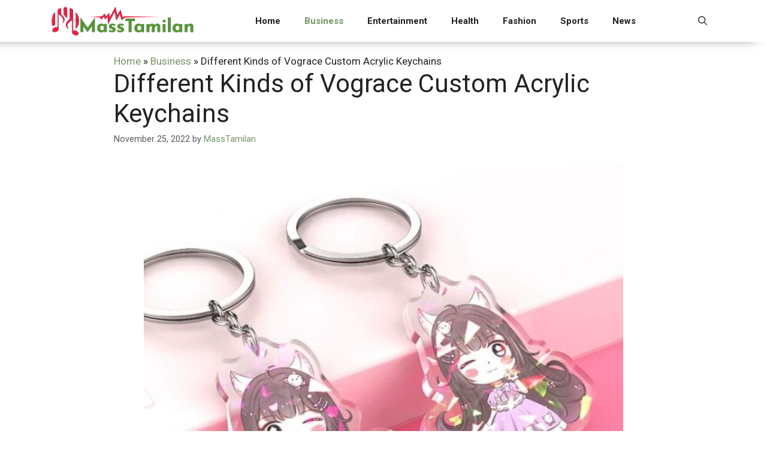

--- FILE ---
content_type: text/html; charset=UTF-8
request_url: https://masstamilan.me/different-kinds-of-vograce-custom-acrylic-keychains/
body_size: 18107
content:
<!DOCTYPE html>
<html dir="ltr" lang="en-US">
<head>
	<meta charset="UTF-8">
	<title>Different Kinds of Vograce Custom Acrylic Keychains MassTamilan</title>
	<style>img:is([sizes="auto" i], [sizes^="auto," i]) { contain-intrinsic-size: 3000px 1500px }</style>
	
		<!-- All in One SEO 4.8.5 - aioseo.com -->
	<meta name="robots" content="max-snippet:-1, max-image-preview:large, max-video-preview:-1" />
	<meta name="author" content="MassTamilan"/>
	<link rel="canonical" href="https://masstamilan.me/different-kinds-of-vograce-custom-acrylic-keychains/" />
	<meta name="generator" content="All in One SEO (AIOSEO) 4.8.5" />
		<script type="application/ld+json" class="aioseo-schema">
			{"@context":"https:\/\/schema.org","@graph":[{"@type":"Article","@id":"https:\/\/masstamilan.me\/different-kinds-of-vograce-custom-acrylic-keychains\/#article","name":"Different Kinds of Vograce Custom Acrylic Keychains MassTamilan","headline":"Different Kinds of Vograce Custom Acrylic Keychains","author":{"@id":"https:\/\/masstamilan.me\/author\/masstamilan\/#author"},"publisher":{"@id":"https:\/\/masstamilan.me\/#organization"},"image":{"@type":"ImageObject","url":"https:\/\/masstamilan.me\/wp-content\/uploads\/2022\/11\/Different-Kinds-of-Vograce-Custom-Acrylic-Keychains.jpg","width":800,"height":500},"datePublished":"2022-11-25T11:24:27+06:00","dateModified":"2023-05-12T11:26:54+06:00","inLanguage":"en-US","mainEntityOfPage":{"@id":"https:\/\/masstamilan.me\/different-kinds-of-vograce-custom-acrylic-keychains\/#webpage"},"isPartOf":{"@id":"https:\/\/masstamilan.me\/different-kinds-of-vograce-custom-acrylic-keychains\/#webpage"},"articleSection":"Business"},{"@type":"BreadcrumbList","@id":"https:\/\/masstamilan.me\/different-kinds-of-vograce-custom-acrylic-keychains\/#breadcrumblist","itemListElement":[{"@type":"ListItem","@id":"https:\/\/masstamilan.me#listItem","position":1,"name":"Home","item":"https:\/\/masstamilan.me","nextItem":{"@type":"ListItem","@id":"https:\/\/masstamilan.me\/business\/#listItem","name":"Business"}},{"@type":"ListItem","@id":"https:\/\/masstamilan.me\/business\/#listItem","position":2,"name":"Business","item":"https:\/\/masstamilan.me\/business\/","nextItem":{"@type":"ListItem","@id":"https:\/\/masstamilan.me\/different-kinds-of-vograce-custom-acrylic-keychains\/#listItem","name":"Different Kinds of Vograce Custom Acrylic Keychains"},"previousItem":{"@type":"ListItem","@id":"https:\/\/masstamilan.me#listItem","name":"Home"}},{"@type":"ListItem","@id":"https:\/\/masstamilan.me\/different-kinds-of-vograce-custom-acrylic-keychains\/#listItem","position":3,"name":"Different Kinds of Vograce Custom Acrylic Keychains","previousItem":{"@type":"ListItem","@id":"https:\/\/masstamilan.me\/business\/#listItem","name":"Business"}}]},{"@type":"Organization","@id":"https:\/\/masstamilan.me\/#organization","name":"MassTamilan","url":"https:\/\/masstamilan.me\/","logo":{"@type":"ImageObject","url":"https:\/\/masstamilan.me\/wp-content\/uploads\/2025\/07\/masstamilan.png","@id":"https:\/\/masstamilan.me\/different-kinds-of-vograce-custom-acrylic-keychains\/#organizationLogo","width":600,"height":120,"caption":"masstamilan"},"image":{"@id":"https:\/\/masstamilan.me\/different-kinds-of-vograce-custom-acrylic-keychains\/#organizationLogo"}},{"@type":"Person","@id":"https:\/\/masstamilan.me\/author\/masstamilan\/#author","url":"https:\/\/masstamilan.me\/author\/masstamilan\/","name":"MassTamilan","image":{"@type":"ImageObject","@id":"https:\/\/masstamilan.me\/different-kinds-of-vograce-custom-acrylic-keychains\/#authorImage","url":"https:\/\/secure.gravatar.com\/avatar\/353c24b3869cd6f3b3420eef8101b999c9302f8eeac07bea44bc562a81688869?s=96&d=mm&r=g","width":96,"height":96,"caption":"MassTamilan"}},{"@type":"WebPage","@id":"https:\/\/masstamilan.me\/different-kinds-of-vograce-custom-acrylic-keychains\/#webpage","url":"https:\/\/masstamilan.me\/different-kinds-of-vograce-custom-acrylic-keychains\/","name":"Different Kinds of Vograce Custom Acrylic Keychains MassTamilan","inLanguage":"en-US","isPartOf":{"@id":"https:\/\/masstamilan.me\/#website"},"breadcrumb":{"@id":"https:\/\/masstamilan.me\/different-kinds-of-vograce-custom-acrylic-keychains\/#breadcrumblist"},"author":{"@id":"https:\/\/masstamilan.me\/author\/masstamilan\/#author"},"creator":{"@id":"https:\/\/masstamilan.me\/author\/masstamilan\/#author"},"image":{"@type":"ImageObject","url":"https:\/\/masstamilan.me\/wp-content\/uploads\/2022\/11\/Different-Kinds-of-Vograce-Custom-Acrylic-Keychains.jpg","@id":"https:\/\/masstamilan.me\/different-kinds-of-vograce-custom-acrylic-keychains\/#mainImage","width":800,"height":500},"primaryImageOfPage":{"@id":"https:\/\/masstamilan.me\/different-kinds-of-vograce-custom-acrylic-keychains\/#mainImage"},"datePublished":"2022-11-25T11:24:27+06:00","dateModified":"2023-05-12T11:26:54+06:00"},{"@type":"WebSite","@id":"https:\/\/masstamilan.me\/#website","url":"https:\/\/masstamilan.me\/","name":"MassTamilan","inLanguage":"en-US","publisher":{"@id":"https:\/\/masstamilan.me\/#organization"}}]}
		</script>
		<!-- All in One SEO -->

<meta name="viewport" content="width=device-width, initial-scale=1"><link href='https://fonts.gstatic.com' crossorigin rel='preconnect' />
<link href='https://fonts.googleapis.com' crossorigin rel='preconnect' />
<link rel="alternate" type="application/rss+xml" title="MassTamilan &raquo; Feed" href="https://masstamilan.me/feed/" />
<link rel="alternate" type="application/rss+xml" title="MassTamilan &raquo; Comments Feed" href="https://masstamilan.me/comments/feed/" />
<link rel="alternate" type="application/rss+xml" title="MassTamilan &raquo; Different Kinds of Vograce Custom Acrylic Keychains Comments Feed" href="https://masstamilan.me/different-kinds-of-vograce-custom-acrylic-keychains/feed/" />
<script>
window._wpemojiSettings = {"baseUrl":"https:\/\/s.w.org\/images\/core\/emoji\/16.0.1\/72x72\/","ext":".png","svgUrl":"https:\/\/s.w.org\/images\/core\/emoji\/16.0.1\/svg\/","svgExt":".svg","source":{"concatemoji":"https:\/\/masstamilan.me\/wp-includes\/js\/wp-emoji-release.min.js?ver=8170f77f33a9a406efa715dc43ec7061"}};
/*! This file is auto-generated */
!function(s,n){var o,i,e;function c(e){try{var t={supportTests:e,timestamp:(new Date).valueOf()};sessionStorage.setItem(o,JSON.stringify(t))}catch(e){}}function p(e,t,n){e.clearRect(0,0,e.canvas.width,e.canvas.height),e.fillText(t,0,0);var t=new Uint32Array(e.getImageData(0,0,e.canvas.width,e.canvas.height).data),a=(e.clearRect(0,0,e.canvas.width,e.canvas.height),e.fillText(n,0,0),new Uint32Array(e.getImageData(0,0,e.canvas.width,e.canvas.height).data));return t.every(function(e,t){return e===a[t]})}function u(e,t){e.clearRect(0,0,e.canvas.width,e.canvas.height),e.fillText(t,0,0);for(var n=e.getImageData(16,16,1,1),a=0;a<n.data.length;a++)if(0!==n.data[a])return!1;return!0}function f(e,t,n,a){switch(t){case"flag":return n(e,"\ud83c\udff3\ufe0f\u200d\u26a7\ufe0f","\ud83c\udff3\ufe0f\u200b\u26a7\ufe0f")?!1:!n(e,"\ud83c\udde8\ud83c\uddf6","\ud83c\udde8\u200b\ud83c\uddf6")&&!n(e,"\ud83c\udff4\udb40\udc67\udb40\udc62\udb40\udc65\udb40\udc6e\udb40\udc67\udb40\udc7f","\ud83c\udff4\u200b\udb40\udc67\u200b\udb40\udc62\u200b\udb40\udc65\u200b\udb40\udc6e\u200b\udb40\udc67\u200b\udb40\udc7f");case"emoji":return!a(e,"\ud83e\udedf")}return!1}function g(e,t,n,a){var r="undefined"!=typeof WorkerGlobalScope&&self instanceof WorkerGlobalScope?new OffscreenCanvas(300,150):s.createElement("canvas"),o=r.getContext("2d",{willReadFrequently:!0}),i=(o.textBaseline="top",o.font="600 32px Arial",{});return e.forEach(function(e){i[e]=t(o,e,n,a)}),i}function t(e){var t=s.createElement("script");t.src=e,t.defer=!0,s.head.appendChild(t)}"undefined"!=typeof Promise&&(o="wpEmojiSettingsSupports",i=["flag","emoji"],n.supports={everything:!0,everythingExceptFlag:!0},e=new Promise(function(e){s.addEventListener("DOMContentLoaded",e,{once:!0})}),new Promise(function(t){var n=function(){try{var e=JSON.parse(sessionStorage.getItem(o));if("object"==typeof e&&"number"==typeof e.timestamp&&(new Date).valueOf()<e.timestamp+604800&&"object"==typeof e.supportTests)return e.supportTests}catch(e){}return null}();if(!n){if("undefined"!=typeof Worker&&"undefined"!=typeof OffscreenCanvas&&"undefined"!=typeof URL&&URL.createObjectURL&&"undefined"!=typeof Blob)try{var e="postMessage("+g.toString()+"("+[JSON.stringify(i),f.toString(),p.toString(),u.toString()].join(",")+"));",a=new Blob([e],{type:"text/javascript"}),r=new Worker(URL.createObjectURL(a),{name:"wpTestEmojiSupports"});return void(r.onmessage=function(e){c(n=e.data),r.terminate(),t(n)})}catch(e){}c(n=g(i,f,p,u))}t(n)}).then(function(e){for(var t in e)n.supports[t]=e[t],n.supports.everything=n.supports.everything&&n.supports[t],"flag"!==t&&(n.supports.everythingExceptFlag=n.supports.everythingExceptFlag&&n.supports[t]);n.supports.everythingExceptFlag=n.supports.everythingExceptFlag&&!n.supports.flag,n.DOMReady=!1,n.readyCallback=function(){n.DOMReady=!0}}).then(function(){return e}).then(function(){var e;n.supports.everything||(n.readyCallback(),(e=n.source||{}).concatemoji?t(e.concatemoji):e.wpemoji&&e.twemoji&&(t(e.twemoji),t(e.wpemoji)))}))}((window,document),window._wpemojiSettings);
</script>
<style id='wp-emoji-styles-inline-css'>

	img.wp-smiley, img.emoji {
		display: inline !important;
		border: none !important;
		box-shadow: none !important;
		height: 1em !important;
		width: 1em !important;
		margin: 0 0.07em !important;
		vertical-align: -0.1em !important;
		background: none !important;
		padding: 0 !important;
	}
</style>
<link rel='stylesheet' id='wp-block-library-css' href='https://masstamilan.me/wp-includes/css/dist/block-library/style.min.css?ver=8170f77f33a9a406efa715dc43ec7061' media='all' />
<style id='classic-theme-styles-inline-css'>
/*! This file is auto-generated */
.wp-block-button__link{color:#fff;background-color:#32373c;border-radius:9999px;box-shadow:none;text-decoration:none;padding:calc(.667em + 2px) calc(1.333em + 2px);font-size:1.125em}.wp-block-file__button{background:#32373c;color:#fff;text-decoration:none}
</style>
<style id='global-styles-inline-css'>
:root{--wp--preset--aspect-ratio--square: 1;--wp--preset--aspect-ratio--4-3: 4/3;--wp--preset--aspect-ratio--3-4: 3/4;--wp--preset--aspect-ratio--3-2: 3/2;--wp--preset--aspect-ratio--2-3: 2/3;--wp--preset--aspect-ratio--16-9: 16/9;--wp--preset--aspect-ratio--9-16: 9/16;--wp--preset--color--black: #000000;--wp--preset--color--cyan-bluish-gray: #abb8c3;--wp--preset--color--white: #ffffff;--wp--preset--color--pale-pink: #f78da7;--wp--preset--color--vivid-red: #cf2e2e;--wp--preset--color--luminous-vivid-orange: #ff6900;--wp--preset--color--luminous-vivid-amber: #fcb900;--wp--preset--color--light-green-cyan: #7bdcb5;--wp--preset--color--vivid-green-cyan: #00d084;--wp--preset--color--pale-cyan-blue: #8ed1fc;--wp--preset--color--vivid-cyan-blue: #0693e3;--wp--preset--color--vivid-purple: #9b51e0;--wp--preset--color--contrast: var(--contrast);--wp--preset--color--contrast-2: var(--contrast-2);--wp--preset--color--contrast-3: var(--contrast-3);--wp--preset--color--base: var(--base);--wp--preset--color--base-2: var(--base-2);--wp--preset--color--base-3: var(--base-3);--wp--preset--color--accent: var(--accent);--wp--preset--gradient--vivid-cyan-blue-to-vivid-purple: linear-gradient(135deg,rgba(6,147,227,1) 0%,rgb(155,81,224) 100%);--wp--preset--gradient--light-green-cyan-to-vivid-green-cyan: linear-gradient(135deg,rgb(122,220,180) 0%,rgb(0,208,130) 100%);--wp--preset--gradient--luminous-vivid-amber-to-luminous-vivid-orange: linear-gradient(135deg,rgba(252,185,0,1) 0%,rgba(255,105,0,1) 100%);--wp--preset--gradient--luminous-vivid-orange-to-vivid-red: linear-gradient(135deg,rgba(255,105,0,1) 0%,rgb(207,46,46) 100%);--wp--preset--gradient--very-light-gray-to-cyan-bluish-gray: linear-gradient(135deg,rgb(238,238,238) 0%,rgb(169,184,195) 100%);--wp--preset--gradient--cool-to-warm-spectrum: linear-gradient(135deg,rgb(74,234,220) 0%,rgb(151,120,209) 20%,rgb(207,42,186) 40%,rgb(238,44,130) 60%,rgb(251,105,98) 80%,rgb(254,248,76) 100%);--wp--preset--gradient--blush-light-purple: linear-gradient(135deg,rgb(255,206,236) 0%,rgb(152,150,240) 100%);--wp--preset--gradient--blush-bordeaux: linear-gradient(135deg,rgb(254,205,165) 0%,rgb(254,45,45) 50%,rgb(107,0,62) 100%);--wp--preset--gradient--luminous-dusk: linear-gradient(135deg,rgb(255,203,112) 0%,rgb(199,81,192) 50%,rgb(65,88,208) 100%);--wp--preset--gradient--pale-ocean: linear-gradient(135deg,rgb(255,245,203) 0%,rgb(182,227,212) 50%,rgb(51,167,181) 100%);--wp--preset--gradient--electric-grass: linear-gradient(135deg,rgb(202,248,128) 0%,rgb(113,206,126) 100%);--wp--preset--gradient--midnight: linear-gradient(135deg,rgb(2,3,129) 0%,rgb(40,116,252) 100%);--wp--preset--font-size--small: 13px;--wp--preset--font-size--medium: 20px;--wp--preset--font-size--large: 36px;--wp--preset--font-size--x-large: 42px;--wp--preset--spacing--20: 0.44rem;--wp--preset--spacing--30: 0.67rem;--wp--preset--spacing--40: 1rem;--wp--preset--spacing--50: 1.5rem;--wp--preset--spacing--60: 2.25rem;--wp--preset--spacing--70: 3.38rem;--wp--preset--spacing--80: 5.06rem;--wp--preset--shadow--natural: 6px 6px 9px rgba(0, 0, 0, 0.2);--wp--preset--shadow--deep: 12px 12px 50px rgba(0, 0, 0, 0.4);--wp--preset--shadow--sharp: 6px 6px 0px rgba(0, 0, 0, 0.2);--wp--preset--shadow--outlined: 6px 6px 0px -3px rgba(255, 255, 255, 1), 6px 6px rgba(0, 0, 0, 1);--wp--preset--shadow--crisp: 6px 6px 0px rgba(0, 0, 0, 1);}:where(.is-layout-flex){gap: 0.5em;}:where(.is-layout-grid){gap: 0.5em;}body .is-layout-flex{display: flex;}.is-layout-flex{flex-wrap: wrap;align-items: center;}.is-layout-flex > :is(*, div){margin: 0;}body .is-layout-grid{display: grid;}.is-layout-grid > :is(*, div){margin: 0;}:where(.wp-block-columns.is-layout-flex){gap: 2em;}:where(.wp-block-columns.is-layout-grid){gap: 2em;}:where(.wp-block-post-template.is-layout-flex){gap: 1.25em;}:where(.wp-block-post-template.is-layout-grid){gap: 1.25em;}.has-black-color{color: var(--wp--preset--color--black) !important;}.has-cyan-bluish-gray-color{color: var(--wp--preset--color--cyan-bluish-gray) !important;}.has-white-color{color: var(--wp--preset--color--white) !important;}.has-pale-pink-color{color: var(--wp--preset--color--pale-pink) !important;}.has-vivid-red-color{color: var(--wp--preset--color--vivid-red) !important;}.has-luminous-vivid-orange-color{color: var(--wp--preset--color--luminous-vivid-orange) !important;}.has-luminous-vivid-amber-color{color: var(--wp--preset--color--luminous-vivid-amber) !important;}.has-light-green-cyan-color{color: var(--wp--preset--color--light-green-cyan) !important;}.has-vivid-green-cyan-color{color: var(--wp--preset--color--vivid-green-cyan) !important;}.has-pale-cyan-blue-color{color: var(--wp--preset--color--pale-cyan-blue) !important;}.has-vivid-cyan-blue-color{color: var(--wp--preset--color--vivid-cyan-blue) !important;}.has-vivid-purple-color{color: var(--wp--preset--color--vivid-purple) !important;}.has-black-background-color{background-color: var(--wp--preset--color--black) !important;}.has-cyan-bluish-gray-background-color{background-color: var(--wp--preset--color--cyan-bluish-gray) !important;}.has-white-background-color{background-color: var(--wp--preset--color--white) !important;}.has-pale-pink-background-color{background-color: var(--wp--preset--color--pale-pink) !important;}.has-vivid-red-background-color{background-color: var(--wp--preset--color--vivid-red) !important;}.has-luminous-vivid-orange-background-color{background-color: var(--wp--preset--color--luminous-vivid-orange) !important;}.has-luminous-vivid-amber-background-color{background-color: var(--wp--preset--color--luminous-vivid-amber) !important;}.has-light-green-cyan-background-color{background-color: var(--wp--preset--color--light-green-cyan) !important;}.has-vivid-green-cyan-background-color{background-color: var(--wp--preset--color--vivid-green-cyan) !important;}.has-pale-cyan-blue-background-color{background-color: var(--wp--preset--color--pale-cyan-blue) !important;}.has-vivid-cyan-blue-background-color{background-color: var(--wp--preset--color--vivid-cyan-blue) !important;}.has-vivid-purple-background-color{background-color: var(--wp--preset--color--vivid-purple) !important;}.has-black-border-color{border-color: var(--wp--preset--color--black) !important;}.has-cyan-bluish-gray-border-color{border-color: var(--wp--preset--color--cyan-bluish-gray) !important;}.has-white-border-color{border-color: var(--wp--preset--color--white) !important;}.has-pale-pink-border-color{border-color: var(--wp--preset--color--pale-pink) !important;}.has-vivid-red-border-color{border-color: var(--wp--preset--color--vivid-red) !important;}.has-luminous-vivid-orange-border-color{border-color: var(--wp--preset--color--luminous-vivid-orange) !important;}.has-luminous-vivid-amber-border-color{border-color: var(--wp--preset--color--luminous-vivid-amber) !important;}.has-light-green-cyan-border-color{border-color: var(--wp--preset--color--light-green-cyan) !important;}.has-vivid-green-cyan-border-color{border-color: var(--wp--preset--color--vivid-green-cyan) !important;}.has-pale-cyan-blue-border-color{border-color: var(--wp--preset--color--pale-cyan-blue) !important;}.has-vivid-cyan-blue-border-color{border-color: var(--wp--preset--color--vivid-cyan-blue) !important;}.has-vivid-purple-border-color{border-color: var(--wp--preset--color--vivid-purple) !important;}.has-vivid-cyan-blue-to-vivid-purple-gradient-background{background: var(--wp--preset--gradient--vivid-cyan-blue-to-vivid-purple) !important;}.has-light-green-cyan-to-vivid-green-cyan-gradient-background{background: var(--wp--preset--gradient--light-green-cyan-to-vivid-green-cyan) !important;}.has-luminous-vivid-amber-to-luminous-vivid-orange-gradient-background{background: var(--wp--preset--gradient--luminous-vivid-amber-to-luminous-vivid-orange) !important;}.has-luminous-vivid-orange-to-vivid-red-gradient-background{background: var(--wp--preset--gradient--luminous-vivid-orange-to-vivid-red) !important;}.has-very-light-gray-to-cyan-bluish-gray-gradient-background{background: var(--wp--preset--gradient--very-light-gray-to-cyan-bluish-gray) !important;}.has-cool-to-warm-spectrum-gradient-background{background: var(--wp--preset--gradient--cool-to-warm-spectrum) !important;}.has-blush-light-purple-gradient-background{background: var(--wp--preset--gradient--blush-light-purple) !important;}.has-blush-bordeaux-gradient-background{background: var(--wp--preset--gradient--blush-bordeaux) !important;}.has-luminous-dusk-gradient-background{background: var(--wp--preset--gradient--luminous-dusk) !important;}.has-pale-ocean-gradient-background{background: var(--wp--preset--gradient--pale-ocean) !important;}.has-electric-grass-gradient-background{background: var(--wp--preset--gradient--electric-grass) !important;}.has-midnight-gradient-background{background: var(--wp--preset--gradient--midnight) !important;}.has-small-font-size{font-size: var(--wp--preset--font-size--small) !important;}.has-medium-font-size{font-size: var(--wp--preset--font-size--medium) !important;}.has-large-font-size{font-size: var(--wp--preset--font-size--large) !important;}.has-x-large-font-size{font-size: var(--wp--preset--font-size--x-large) !important;}
:where(.wp-block-post-template.is-layout-flex){gap: 1.25em;}:where(.wp-block-post-template.is-layout-grid){gap: 1.25em;}
:where(.wp-block-columns.is-layout-flex){gap: 2em;}:where(.wp-block-columns.is-layout-grid){gap: 2em;}
:root :where(.wp-block-pullquote){font-size: 1.5em;line-height: 1.6;}
</style>
<link rel='stylesheet' id='dashicons-css' href='https://masstamilan.me/wp-includes/css/dashicons.min.css?ver=8170f77f33a9a406efa715dc43ec7061' media='all' />
<link rel='stylesheet' id='admin-bar-css' href='https://masstamilan.me/wp-includes/css/admin-bar.min.css?ver=8170f77f33a9a406efa715dc43ec7061' media='all' />
<style id='admin-bar-inline-css'>

    /* Hide CanvasJS credits for P404 charts specifically */
    #p404RedirectChart .canvasjs-chart-credit {
        display: none !important;
    }
    
    #p404RedirectChart canvas {
        border-radius: 6px;
    }

    .p404-redirect-adminbar-weekly-title {
        font-weight: bold;
        font-size: 14px;
        color: #fff;
        margin-bottom: 6px;
    }

    #wpadminbar #wp-admin-bar-p404_free_top_button .ab-icon:before {
        content: "\f103";
        color: #dc3545;
        top: 3px;
    }
    
    #wp-admin-bar-p404_free_top_button .ab-item {
        min-width: 80px !important;
        padding: 0px !important;
    }
    
    /* Ensure proper positioning and z-index for P404 dropdown */
    .p404-redirect-adminbar-dropdown-wrap { 
        min-width: 0; 
        padding: 0;
        position: static !important;
    }
    
    #wpadminbar #wp-admin-bar-p404_free_top_button_dropdown {
        position: static !important;
    }
    
    #wpadminbar #wp-admin-bar-p404_free_top_button_dropdown .ab-item {
        padding: 0 !important;
        margin: 0 !important;
    }
    
    .p404-redirect-dropdown-container {
        min-width: 340px;
        padding: 18px 18px 12px 18px;
        background: #23282d !important;
        color: #fff;
        border-radius: 12px;
        box-shadow: 0 8px 32px rgba(0,0,0,0.25);
        margin-top: 10px;
        position: relative !important;
        z-index: 999999 !important;
        display: block !important;
        border: 1px solid #444;
    }
    
    /* Ensure P404 dropdown appears on hover */
    #wpadminbar #wp-admin-bar-p404_free_top_button .p404-redirect-dropdown-container { 
        display: none !important;
    }
    
    #wpadminbar #wp-admin-bar-p404_free_top_button:hover .p404-redirect-dropdown-container { 
        display: block !important;
    }
    
    #wpadminbar #wp-admin-bar-p404_free_top_button:hover #wp-admin-bar-p404_free_top_button_dropdown .p404-redirect-dropdown-container {
        display: block !important;
    }
    
    .p404-redirect-card {
        background: #2c3338;
        border-radius: 8px;
        padding: 18px 18px 12px 18px;
        box-shadow: 0 2px 8px rgba(0,0,0,0.07);
        display: flex;
        flex-direction: column;
        align-items: flex-start;
        border: 1px solid #444;
    }
    
    .p404-redirect-btn {
        display: inline-block;
        background: #dc3545;
        color: #fff !important;
        font-weight: bold;
        padding: 5px 22px;
        border-radius: 8px;
        text-decoration: none;
        font-size: 17px;
        transition: background 0.2s, box-shadow 0.2s;
        margin-top: 8px;
        box-shadow: 0 2px 8px rgba(220,53,69,0.15);
        text-align: center;
        line-height: 1.6;
    }
    
    .p404-redirect-btn:hover {
        background: #c82333;
        color: #fff !important;
        box-shadow: 0 4px 16px rgba(220,53,69,0.25);
    }
    
    /* Prevent conflicts with other admin bar dropdowns */
    #wpadminbar .ab-top-menu > li:hover > .ab-item,
    #wpadminbar .ab-top-menu > li.hover > .ab-item {
        z-index: auto;
    }
    
    #wpadminbar #wp-admin-bar-p404_free_top_button:hover > .ab-item {
        z-index: 999998 !important;
    }
    
</style>
<link rel='stylesheet' id='generate-comments-css' href='https://masstamilan.me/wp-content/themes/generatepress/assets/css/components/comments.min.css?ver=3.6.0' media='all' />
<link rel='stylesheet' id='generate-style-css' href='https://masstamilan.me/wp-content/themes/generatepress/assets/css/main.min.css?ver=3.6.0' media='all' />
<style id='generate-style-inline-css'>
body{background-color:var(--base-3);color:var(--contrast);}a{text-decoration:underline;}.entry-title a, .site-branding a, a.button, .wp-block-button__link, .main-navigation a{text-decoration:none;}a:hover, a:focus, a:active{color:#759465;}.wp-block-group__inner-container{max-width:1200px;margin-left:auto;margin-right:auto;}.site-header .header-image{width:250px;}:root{--contrast:#222222;--contrast-2:#575760;--contrast-3:#b2b2be;--base:#f0f0f0;--base-2:#f7f8f9;--base-3:#ffffff;--accent:#1e73be;}:root .has-contrast-color{color:var(--contrast);}:root .has-contrast-background-color{background-color:var(--contrast);}:root .has-contrast-2-color{color:var(--contrast-2);}:root .has-contrast-2-background-color{background-color:var(--contrast-2);}:root .has-contrast-3-color{color:var(--contrast-3);}:root .has-contrast-3-background-color{background-color:var(--contrast-3);}:root .has-base-color{color:var(--base);}:root .has-base-background-color{background-color:var(--base);}:root .has-base-2-color{color:var(--base-2);}:root .has-base-2-background-color{background-color:var(--base-2);}:root .has-base-3-color{color:var(--base-3);}:root .has-base-3-background-color{background-color:var(--base-3);}:root .has-accent-color{color:var(--accent);}:root .has-accent-background-color{background-color:var(--accent);}.gp-modal:not(.gp-modal--open):not(.gp-modal--transition){display:none;}.gp-modal--transition:not(.gp-modal--open){pointer-events:none;}.gp-modal-overlay:not(.gp-modal-overlay--open):not(.gp-modal--transition){display:none;}.gp-modal__overlay{display:none;position:fixed;top:0;left:0;right:0;bottom:0;background:rgba(0,0,0,0.2);display:flex;justify-content:center;align-items:center;z-index:10000;backdrop-filter:blur(3px);transition:opacity 500ms ease;opacity:0;}.gp-modal--open:not(.gp-modal--transition) .gp-modal__overlay{opacity:1;}.gp-modal__container{max-width:100%;max-height:100vh;transform:scale(0.9);transition:transform 500ms ease;padding:0 10px;}.gp-modal--open:not(.gp-modal--transition) .gp-modal__container{transform:scale(1);}.search-modal-fields{display:flex;}.gp-search-modal .gp-modal__overlay{align-items:flex-start;padding-top:25vh;background:var(--gp-search-modal-overlay-bg-color);}.search-modal-form{width:500px;max-width:100%;background-color:var(--gp-search-modal-bg-color);color:var(--gp-search-modal-text-color);}.search-modal-form .search-field, .search-modal-form .search-field:focus{width:100%;height:60px;background-color:transparent;border:0;appearance:none;color:currentColor;}.search-modal-fields button, .search-modal-fields button:active, .search-modal-fields button:focus, .search-modal-fields button:hover{background-color:transparent;border:0;color:currentColor;width:60px;}body, button, input, select, textarea{font-family:Roboto, sans-serif;}.main-navigation a, .main-navigation .menu-toggle, .main-navigation .menu-bar-items{font-family:Roboto, sans-serif;font-weight:600;}.top-bar{background-color:#636363;color:#ffffff;}.top-bar a{color:#ffffff;}.top-bar a:hover{color:#303030;}.site-header{background-color:var(--base-3);}.main-title a,.main-title a:hover{color:var(--contrast);}.site-description{color:var(--contrast-2);}.mobile-menu-control-wrapper .menu-toggle,.mobile-menu-control-wrapper .menu-toggle:hover,.mobile-menu-control-wrapper .menu-toggle:focus,.has-inline-mobile-toggle #site-navigation.toggled{background-color:rgba(0, 0, 0, 0.02);}.main-navigation,.main-navigation ul ul{background-color:var(--base-3);}.main-navigation .main-nav ul li a, .main-navigation .menu-toggle, .main-navigation .menu-bar-items{color:var(--contrast);}.main-navigation .main-nav ul li:not([class*="current-menu-"]):hover > a, .main-navigation .main-nav ul li:not([class*="current-menu-"]):focus > a, .main-navigation .main-nav ul li.sfHover:not([class*="current-menu-"]) > a, .main-navigation .menu-bar-item:hover > a, .main-navigation .menu-bar-item.sfHover > a{color:#759465;}button.menu-toggle:hover,button.menu-toggle:focus{color:var(--contrast);}.main-navigation .main-nav ul li[class*="current-menu-"] > a{color:#759465;}.navigation-search input[type="search"],.navigation-search input[type="search"]:active, .navigation-search input[type="search"]:focus, .main-navigation .main-nav ul li.search-item.active > a, .main-navigation .menu-bar-items .search-item.active > a{color:#759465;}.main-navigation ul ul{background-color:var(--base);}.separate-containers .inside-article, .separate-containers .comments-area, .separate-containers .page-header, .one-container .container, .separate-containers .paging-navigation, .inside-page-header{background-color:var(--base-3);}.inside-article a,.paging-navigation a,.comments-area a,.page-header a{color:#759465;}.inside-article a:hover,.paging-navigation a:hover,.comments-area a:hover,.page-header a:hover{color:var(--contrast);}.entry-title a{color:var(--contrast);}.entry-title a:hover{color:var(--contrast-2);}.entry-meta{color:var(--contrast-2);}.sidebar .widget{background-color:var(--base-3);}.footer-widgets{background-color:var(--base-3);}.site-info{background-color:var(--base-3);}input[type="text"],input[type="email"],input[type="url"],input[type="password"],input[type="search"],input[type="tel"],input[type="number"],textarea,select{color:var(--contrast);background-color:var(--base-2);border-color:var(--base);}input[type="text"]:focus,input[type="email"]:focus,input[type="url"]:focus,input[type="password"]:focus,input[type="search"]:focus,input[type="tel"]:focus,input[type="number"]:focus,textarea:focus,select:focus{color:var(--contrast);background-color:var(--base-2);border-color:var(--contrast-3);}button,html input[type="button"],input[type="reset"],input[type="submit"],a.button,a.wp-block-button__link:not(.has-background){color:#ffffff;background-color:#55555e;}button:hover,html input[type="button"]:hover,input[type="reset"]:hover,input[type="submit"]:hover,a.button:hover,button:focus,html input[type="button"]:focus,input[type="reset"]:focus,input[type="submit"]:focus,a.button:focus,a.wp-block-button__link:not(.has-background):active,a.wp-block-button__link:not(.has-background):focus,a.wp-block-button__link:not(.has-background):hover{color:#ffffff;background-color:#3f4047;}a.generate-back-to-top{background-color:rgba( 0,0,0,0.4 );color:#ffffff;}a.generate-back-to-top:hover,a.generate-back-to-top:focus{background-color:rgba( 0,0,0,0.6 );color:#ffffff;}:root{--gp-search-modal-bg-color:var(--base-3);--gp-search-modal-text-color:var(--contrast);--gp-search-modal-overlay-bg-color:rgba(0,0,0,0.2);}@media (max-width: 768px){.main-navigation .menu-bar-item:hover > a, .main-navigation .menu-bar-item.sfHover > a{background:none;color:var(--contrast);}}.inside-header{padding:5px 40px 5px 40px;}.nav-below-header .main-navigation .inside-navigation.grid-container, .nav-above-header .main-navigation .inside-navigation.grid-container{padding:0px 20px 0px 20px;}.site-main .wp-block-group__inner-container{padding:40px;}.separate-containers .paging-navigation{padding-top:20px;padding-bottom:20px;}.entry-content .alignwide, body:not(.no-sidebar) .entry-content .alignfull{margin-left:-40px;width:calc(100% + 80px);max-width:calc(100% + 80px);}.rtl .menu-item-has-children .dropdown-menu-toggle{padding-left:20px;}.rtl .main-navigation .main-nav ul li.menu-item-has-children > a{padding-right:20px;}@media (max-width:768px){.separate-containers .inside-article, .separate-containers .comments-area, .separate-containers .page-header, .separate-containers .paging-navigation, .one-container .site-content, .inside-page-header{padding:30px;}.site-main .wp-block-group__inner-container{padding:30px;}.inside-top-bar{padding-right:30px;padding-left:30px;}.inside-header{padding-right:30px;padding-left:30px;}.widget-area .widget{padding-top:30px;padding-right:30px;padding-bottom:30px;padding-left:30px;}.footer-widgets-container{padding-top:30px;padding-right:30px;padding-bottom:30px;padding-left:30px;}.inside-site-info{padding-right:30px;padding-left:30px;}.entry-content .alignwide, body:not(.no-sidebar) .entry-content .alignfull{margin-left:-30px;width:calc(100% + 60px);max-width:calc(100% + 60px);}.one-container .site-main .paging-navigation{margin-bottom:20px;}}/* End cached CSS */.is-right-sidebar{width:30%;}.is-left-sidebar{width:30%;}.site-content .content-area{width:100%;}@media (max-width: 768px){.main-navigation .menu-toggle,.sidebar-nav-mobile:not(#sticky-placeholder){display:block;}.main-navigation ul,.gen-sidebar-nav,.main-navigation:not(.slideout-navigation):not(.toggled) .main-nav > ul,.has-inline-mobile-toggle #site-navigation .inside-navigation > *:not(.navigation-search):not(.main-nav){display:none;}.nav-align-right .inside-navigation,.nav-align-center .inside-navigation{justify-content:space-between;}.has-inline-mobile-toggle .mobile-menu-control-wrapper{display:flex;flex-wrap:wrap;}.has-inline-mobile-toggle .inside-header{flex-direction:row;text-align:left;flex-wrap:wrap;}.has-inline-mobile-toggle .header-widget,.has-inline-mobile-toggle #site-navigation{flex-basis:100%;}.nav-float-left .has-inline-mobile-toggle #site-navigation{order:10;}}
#content {max-width: 900px;margin-left: auto;margin-right: auto;}
.dynamic-author-image-rounded{border-radius:100%;}.dynamic-featured-image, .dynamic-author-image{vertical-align:middle;}.one-container.blog .dynamic-content-template:not(:last-child), .one-container.archive .dynamic-content-template:not(:last-child){padding-bottom:0px;}.dynamic-entry-excerpt > p:last-child{margin-bottom:0px;}
</style>
<link rel='stylesheet' id='generate-google-fonts-css' href='https://fonts.googleapis.com/css?family=Roboto%3A100%2C100italic%2C300%2C300italic%2Cregular%2Citalic%2C500%2C500italic%2C700%2C700italic%2C900%2C900italic&#038;display=auto&#038;ver=3.6.0' media='all' />
<style id='generateblocks-inline-css'>
:root{--gb-container-width:1200px;}.gb-container .wp-block-image img{vertical-align:middle;}.gb-grid-wrapper .wp-block-image{margin-bottom:0;}.gb-highlight{background:none;}.gb-shape{line-height:0;}.gb-element-13ebcade{background-color:var(--contrast)}.gb-element-3941a87a{margin-left:auto;margin-right:auto;max-width:var(--gb-container-width);padding:100px 40px}@media (max-width:1024px){.gb-element-3941a87a{padding-bottom:80px;padding-top:80px}}@media (max-width:767px){.gb-element-3941a87a{padding:80px 30px}}.gb-element-6498b3e2{column-gap:40px;display:grid;grid-template-columns:repeat(4,minmax(0,1fr))}@media (max-width:1024px){.gb-element-6498b3e2{grid-template-columns:repeat(2,minmax(0,1fr));row-gap:60px}}@media (max-width:767px){.gb-element-6498b3e2{grid-template-columns:1fr}}.gb-element-e6291a9a{column-gap:20px;display:flex}@media (max-width:767px){.gb-element-e6291a9a{flex-direction:column}}.gb-element-01b906d5{display:flex;flex-direction:column;row-gap:10px;width:70%}@media (max-width:767px){.gb-element-01b906d5{width:100%}}.gb-element-a1fdc3a2{background-color:var(--base-3);color:var(--base-3);font-size:15px}.gb-element-a1fdc3a2 a{color:var(--accent-3)}.gb-element-a1fdc3a2 a:hover{color:var(--base-3)}.gb-element-d3ea1ec6{column-gap:40px;display:flex;margin-left:auto;margin-right:auto;max-width:var(--gb-container-width);position:relative;z-index:1;padding:20px 40px}@media (max-width:1024px){.gb-element-d3ea1ec6{flex-direction:column;row-gap:20px}}@media (max-width:767px){.gb-element-d3ea1ec6{padding-left:30px;padding-right:30px}}.gb-element-1f89a50a{flex-grow:1}@media (max-width:1024px){.gb-element-1f89a50a{text-align:center;width:100%}}@media (max-width:767px){.gb-element-1f89a50a{text-align:center;width:100%}}.gb-media-2748f3a4{height:auto;max-width:100%;object-fit:cover;width:auto}.gb-text-b8105686{color:#ffffff;font-size:15px;font-weight:300;margin-bottom:0px}.gb-text-f1d9c017{color:#759465;font-size:20px;font-weight:700;text-transform:capitalize}.gb-text-666ccd79{align-items:center;color:var(--base-3);column-gap:0.2em;display:flex;font-size:15px;font-weight:300;margin-bottom:0px}.gb-text-666ccd79 .gb-shape svg{color:var(--accent-3);fill:currentColor;width:1em;height:1em}.gb-text-666ccd79 a{color:var(--base-3)}.gb-text-666ccd79 a:hover{color:var(--accent-3)}.gb-text-80b21898{align-items:center;color:var(--base-3);column-gap:0.2em;display:flex;font-size:15px;font-weight:300;margin-bottom:0px}.gb-text-80b21898 .gb-shape svg{color:var(--accent-3);fill:currentColor;width:1em;height:1em}.gb-text-80b21898 a{color:var(--base-3)}.gb-text-80b21898 a:hover{color:var(--accent-3)}.gb-text-b24fe2da{align-items:center;color:var(--base-3);column-gap:0.2em;display:flex;font-size:15px;font-weight:300;margin-bottom:0px}.gb-text-b24fe2da .gb-shape svg{color:var(--accent-3);fill:currentColor;width:1em;height:1em}.gb-text-b24fe2da a{color:var(--base-3)}.gb-text-b24fe2da a:hover{color:var(--accent-3)}@media (max-width:767px){.gb-text-b24fe2da{margin-bottom:10px}}.gb-text-b1f84136{align-items:center;color:var(--base-3);column-gap:0.2em;display:flex;font-size:15px;font-weight:300;margin-bottom:0px}.gb-text-b1f84136 .gb-shape svg{color:var(--accent-3);fill:currentColor;width:1em;height:1em}.gb-text-b1f84136 a{color:var(--base-3)}.gb-text-b1f84136 a:hover{color:var(--accent-3)}@media (max-width:767px){.gb-text-b1f84136{margin-bottom:10px}}.gb-text-90de1719{align-items:center;color:var(--base-3);column-gap:0.2em;display:flex;font-size:15px;font-weight:300;margin-bottom:0px}.gb-text-90de1719 .gb-shape svg{color:var(--accent-3);fill:currentColor;width:1em;height:1em}.gb-text-90de1719 a{color:var(--base-3)}.gb-text-90de1719 a:hover{color:var(--accent-3)}@media (max-width:767px){.gb-text-90de1719{margin-bottom:10px}}.gb-text-691a539a{color:#759465;font-size:20px;font-weight:700;text-transform:capitalize}.gb-text-7ef8b2e7{font-size:12px;font-weight:700;margin-bottom:5px}.gb-text-7ef8b2e7:is(:hover,:focus){color:#759465}.gb-text-7ef8b2e7 a{color:var(--base-3)}.gb-text-13eeded0{color:var(--base-3);font-size:15px}.gb-text-39ad314e{color:var(--base-3);font-size:15px;margin-bottom:10px}.gb-text-31e51a88{color:var(--base-3);font-size:15px;margin-bottom:10px}.gb-text-e64d5bd4{color:var(--base-3);font-size:15px;margin-bottom:0px}.gb-text-3964caad{color:#759465;font-size:20px;text-transform:capitalize}.gb-text-d8fa779f{align-items:center;color:var(--base-3);column-gap:1em;display:flex;font-size:15px;font-weight:300;margin-bottom:10px}.gb-text-d8fa779f .gb-shape svg{color:var(--accent-3);fill:currentColor;width:1em;height:1em}.gb-text-d8fa779f a{color:var(--base-3)}.gb-text-d8fa779f a:hover{color:var(--accent-3)}.gb-text-0ad11ed9{align-items:center;color:var(--base-3);column-gap:1em;display:flex;font-size:15px;font-weight:300;margin-bottom:10px}.gb-text-0ad11ed9 .gb-shape svg{color:var(--accent-3);fill:currentColor;width:1em;height:1em}.gb-text-0ad11ed9 a{color:var(--base-3)}.gb-text-0ad11ed9 a:hover{color:var(--accent-3)}.gb-text-b0b57b3f{align-items:center;color:var(--base-3);column-gap:1em;display:flex;font-size:15px;font-weight:300;margin-bottom:0px}.gb-text-b0b57b3f .gb-shape svg{color:var(--accent-3);fill:currentColor;width:1em;height:1em}.gb-text-b0b57b3f a{color:var(--base-3)}.gb-text-b0b57b3f a:hover{color:var(--accent-3)}.gb-looper-a1e429fa{display:flex;flex-direction:column;row-gap:20px}
</style>
<link rel='stylesheet' id='generate-blog-images-css' href='https://masstamilan.me/wp-content/plugins/gp-premium/blog/functions/css/featured-images.min.css?ver=2.5.5' media='all' />
<link rel="https://api.w.org/" href="https://masstamilan.me/wp-json/" /><link rel="alternate" title="JSON" type="application/json" href="https://masstamilan.me/wp-json/wp/v2/posts/10553" /><link rel="alternate" title="oEmbed (JSON)" type="application/json+oembed" href="https://masstamilan.me/wp-json/oembed/1.0/embed?url=https%3A%2F%2Fmasstamilan.me%2Fdifferent-kinds-of-vograce-custom-acrylic-keychains%2F" />
<link rel="alternate" title="oEmbed (XML)" type="text/xml+oembed" href="https://masstamilan.me/wp-json/oembed/1.0/embed?url=https%3A%2F%2Fmasstamilan.me%2Fdifferent-kinds-of-vograce-custom-acrylic-keychains%2F&#038;format=xml" />
<link rel="icon" href="https://masstamilan.me/wp-content/uploads/2025/07/masstamilan-icon-150x150.png" sizes="32x32" />
<link rel="icon" href="https://masstamilan.me/wp-content/uploads/2025/07/masstamilan-icon-300x300.png" sizes="192x192" />
<link rel="apple-touch-icon" href="https://masstamilan.me/wp-content/uploads/2025/07/masstamilan-icon-300x300.png" />
<meta name="msapplication-TileImage" content="https://masstamilan.me/wp-content/uploads/2025/07/masstamilan-icon-300x300.png" />
		<style id="wp-custom-css">
			div#primary-menu {
    margin-right: 4rem;
}
.site-header {
    box-shadow: -20px -9px 20px 0px;
}
a {
    text-decoration: none;
}
.stk-row.stk-inner-blocks.stk-block-content.stk-content-align.stk-32d34cc-column.alignwide {
    border-bottom: 2px solid #d8d8d8;
}
.stk-row.stk-inner-blocks.stk-block-content.stk-content-align.stk-85090c2-column.alignwide {
    border-bottom: 2px solid #d8d8d8;
}
.stk-row.stk-inner-blocks.stk-block-content.stk-content-align.stk-1be74d4-column.alignwide {
    border-bottom: 2px solid #d8d8d8;
}
.stk-row.stk-inner-blocks.stk-block-content.stk-content-align.stk-29974f3-column.alignwide {
    border-bottom: 2px solid #d8d8d8;
}
.stk-row.stk-inner-blocks.stk-block-content.stk-content-align.stk-a626de4-column.alignwide {
    border-bottom: 2px solid #d8d8d8;
}
.stk-row.stk-inner-blocks.stk-block-content.stk-content-align.stk-a84b231-column.alignwide {
    border-bottom: 2px solid #d8d8d8;
}
.stk-row.stk-inner-blocks.stk-block-content.stk-content-align.stk-1c4ac01-column.alignwide {
    border-bottom: 2px solid #d8d8d8;
}
.stk-row.stk-inner-blocks.stk-block-content.stk-content-align.stk-5945428-column.alignwide {
    border-bottom: 2px solid rgb(216, 216, 216);
}
html {
    overflow-x: hidden;
}
.gb-element-a1fdc3a2 a:hover {
    color: #4CAF50;
}		</style>
		</head>

<body data-rsssl=1 class="wp-singular post-template post-template-Guestpost post-template-Guestpost-php single single-post postid-10553 single-format-standard wp-custom-logo wp-embed-responsive wp-theme-generatepress stk-has-block-style-inheritance post-image-below-header post-image-aligned-center sticky-menu-fade no-sidebar nav-float-right separate-containers header-aligned-left dropdown-hover featured-image-active contained-content" itemtype="https://schema.org/Blog" itemscope>
	<a class="screen-reader-text skip-link" href="#content" title="Skip to content">Skip to content</a>		<header class="site-header has-inline-mobile-toggle" id="masthead" aria-label="Site"  itemtype="https://schema.org/WPHeader" itemscope>
			<div class="inside-header grid-container">
				<div class="site-logo">
					<a href="https://masstamilan.me/" rel="home">
						<img  class="header-image is-logo-image" alt="MassTamilan" src="https://masstamilan.me/wp-content/uploads/2025/07/masstamilan.png" width="600" height="120" />
					</a>
				</div>	<nav class="main-navigation mobile-menu-control-wrapper" id="mobile-menu-control-wrapper" aria-label="Mobile Toggle">
		<div class="menu-bar-items">	<span class="menu-bar-item">
		<a href="#" role="button" aria-label="Open search" aria-haspopup="dialog" aria-controls="gp-search" data-gpmodal-trigger="gp-search"><span class="gp-icon icon-search"><svg viewBox="0 0 512 512" aria-hidden="true" xmlns="http://www.w3.org/2000/svg" width="1em" height="1em"><path fill-rule="evenodd" clip-rule="evenodd" d="M208 48c-88.366 0-160 71.634-160 160s71.634 160 160 160 160-71.634 160-160S296.366 48 208 48zM0 208C0 93.125 93.125 0 208 0s208 93.125 208 208c0 48.741-16.765 93.566-44.843 129.024l133.826 134.018c9.366 9.379 9.355 24.575-.025 33.941-9.379 9.366-24.575 9.355-33.941-.025L337.238 370.987C301.747 399.167 256.839 416 208 416 93.125 416 0 322.875 0 208z" /></svg><svg viewBox="0 0 512 512" aria-hidden="true" xmlns="http://www.w3.org/2000/svg" width="1em" height="1em"><path d="M71.029 71.029c9.373-9.372 24.569-9.372 33.942 0L256 222.059l151.029-151.03c9.373-9.372 24.569-9.372 33.942 0 9.372 9.373 9.372 24.569 0 33.942L289.941 256l151.03 151.029c9.372 9.373 9.372 24.569 0 33.942-9.373 9.372-24.569 9.372-33.942 0L256 289.941l-151.029 151.03c-9.373 9.372-24.569 9.372-33.942 0-9.372-9.373-9.372-24.569 0-33.942L222.059 256 71.029 104.971c-9.372-9.373-9.372-24.569 0-33.942z" /></svg></span></a>
	</span>
	</div>		<button data-nav="site-navigation" class="menu-toggle" aria-controls="primary-menu" aria-expanded="false">
			<span class="gp-icon icon-menu-bars"><svg viewBox="0 0 512 512" aria-hidden="true" xmlns="http://www.w3.org/2000/svg" width="1em" height="1em"><path d="M0 96c0-13.255 10.745-24 24-24h464c13.255 0 24 10.745 24 24s-10.745 24-24 24H24c-13.255 0-24-10.745-24-24zm0 160c0-13.255 10.745-24 24-24h464c13.255 0 24 10.745 24 24s-10.745 24-24 24H24c-13.255 0-24-10.745-24-24zm0 160c0-13.255 10.745-24 24-24h464c13.255 0 24 10.745 24 24s-10.745 24-24 24H24c-13.255 0-24-10.745-24-24z" /></svg><svg viewBox="0 0 512 512" aria-hidden="true" xmlns="http://www.w3.org/2000/svg" width="1em" height="1em"><path d="M71.029 71.029c9.373-9.372 24.569-9.372 33.942 0L256 222.059l151.029-151.03c9.373-9.372 24.569-9.372 33.942 0 9.372 9.373 9.372 24.569 0 33.942L289.941 256l151.03 151.029c9.372 9.373 9.372 24.569 0 33.942-9.373 9.372-24.569 9.372-33.942 0L256 289.941l-151.029 151.03c-9.373 9.372-24.569 9.372-33.942 0-9.372-9.373-9.372-24.569 0-33.942L222.059 256 71.029 104.971c-9.372-9.373-9.372-24.569 0-33.942z" /></svg></span><span class="screen-reader-text">Menu</span>		</button>
	</nav>
			<nav class="main-navigation has-menu-bar-items sub-menu-right" id="site-navigation" aria-label="Primary"  itemtype="https://schema.org/SiteNavigationElement" itemscope>
			<div class="inside-navigation grid-container">
								<button class="menu-toggle" aria-controls="primary-menu" aria-expanded="false">
					<span class="gp-icon icon-menu-bars"><svg viewBox="0 0 512 512" aria-hidden="true" xmlns="http://www.w3.org/2000/svg" width="1em" height="1em"><path d="M0 96c0-13.255 10.745-24 24-24h464c13.255 0 24 10.745 24 24s-10.745 24-24 24H24c-13.255 0-24-10.745-24-24zm0 160c0-13.255 10.745-24 24-24h464c13.255 0 24 10.745 24 24s-10.745 24-24 24H24c-13.255 0-24-10.745-24-24zm0 160c0-13.255 10.745-24 24-24h464c13.255 0 24 10.745 24 24s-10.745 24-24 24H24c-13.255 0-24-10.745-24-24z" /></svg><svg viewBox="0 0 512 512" aria-hidden="true" xmlns="http://www.w3.org/2000/svg" width="1em" height="1em"><path d="M71.029 71.029c9.373-9.372 24.569-9.372 33.942 0L256 222.059l151.029-151.03c9.373-9.372 24.569-9.372 33.942 0 9.372 9.373 9.372 24.569 0 33.942L289.941 256l151.03 151.029c9.372 9.373 9.372 24.569 0 33.942-9.373 9.372-24.569 9.372-33.942 0L256 289.941l-151.029 151.03c-9.373 9.372-24.569 9.372-33.942 0-9.372-9.373-9.372-24.569 0-33.942L222.059 256 71.029 104.971c-9.372-9.373-9.372-24.569 0-33.942z" /></svg></span><span class="screen-reader-text">Menu</span>				</button>
				<div id="primary-menu" class="main-nav"><ul id="menu-main-menu" class=" menu sf-menu"><li id="menu-item-13028" class="menu-item menu-item-type-custom menu-item-object-custom menu-item-home menu-item-13028"><a href="https://masstamilan.me/">Home</a></li>
<li id="menu-item-13021" class="menu-item menu-item-type-taxonomy menu-item-object-category current-post-ancestor current-menu-parent current-post-parent menu-item-13021"><a href="https://masstamilan.me/business/">Business</a></li>
<li id="menu-item-13027" class="menu-item menu-item-type-taxonomy menu-item-object-category menu-item-13027"><a href="https://masstamilan.me/entertainment/">Entertainment</a></li>
<li id="menu-item-13024" class="menu-item menu-item-type-taxonomy menu-item-object-category menu-item-13024"><a href="https://masstamilan.me/health/">Health</a></li>
<li id="menu-item-13025" class="menu-item menu-item-type-taxonomy menu-item-object-category menu-item-13025"><a href="https://masstamilan.me/fashion/">Fashion</a></li>
<li id="menu-item-13026" class="menu-item menu-item-type-taxonomy menu-item-object-category menu-item-13026"><a href="https://masstamilan.me/sports/">Sports</a></li>
<li id="menu-item-13022" class="menu-item menu-item-type-taxonomy menu-item-object-category menu-item-13022"><a href="https://masstamilan.me/news/">News</a></li>
</ul></div><div class="menu-bar-items">	<span class="menu-bar-item">
		<a href="#" role="button" aria-label="Open search" aria-haspopup="dialog" aria-controls="gp-search" data-gpmodal-trigger="gp-search"><span class="gp-icon icon-search"><svg viewBox="0 0 512 512" aria-hidden="true" xmlns="http://www.w3.org/2000/svg" width="1em" height="1em"><path fill-rule="evenodd" clip-rule="evenodd" d="M208 48c-88.366 0-160 71.634-160 160s71.634 160 160 160 160-71.634 160-160S296.366 48 208 48zM0 208C0 93.125 93.125 0 208 0s208 93.125 208 208c0 48.741-16.765 93.566-44.843 129.024l133.826 134.018c9.366 9.379 9.355 24.575-.025 33.941-9.379 9.366-24.575 9.355-33.941-.025L337.238 370.987C301.747 399.167 256.839 416 208 416 93.125 416 0 322.875 0 208z" /></svg><svg viewBox="0 0 512 512" aria-hidden="true" xmlns="http://www.w3.org/2000/svg" width="1em" height="1em"><path d="M71.029 71.029c9.373-9.372 24.569-9.372 33.942 0L256 222.059l151.029-151.03c9.373-9.372 24.569-9.372 33.942 0 9.372 9.373 9.372 24.569 0 33.942L289.941 256l151.03 151.029c9.372 9.373 9.372 24.569 0 33.942-9.373 9.372-24.569 9.372-33.942 0L256 289.941l-151.029 151.03c-9.373 9.372-24.569 9.372-33.942 0-9.372-9.373-9.372-24.569 0-33.942L222.059 256 71.029 104.971c-9.372-9.373-9.372-24.569 0-33.942z" /></svg></span></a>
	</span>
	</div>			</div>
		</nav>
					</div>
		</header>
		
	<div class="site grid-container container hfeed" id="page">
				<div class="site-content" id="content">
			
	<div class="content-area" id="primary">
		<main class="site-main" id="main">
			
<article id="post-10553" class="post-10553 post type-post status-publish format-standard has-post-thumbnail hentry category-business" itemtype="https://schema.org/CreativeWork" itemscope>
	<div class="inside-article">
					<header class="entry-header">
				<div class="aioseo-breadcrumbs"><span class="aioseo-breadcrumb">
	<a href="https://masstamilan.me" title="Home">Home</a>
</span><span class="aioseo-breadcrumb-separator">&raquo;</span><span class="aioseo-breadcrumb">
	<a href="https://masstamilan.me/business/" title="Business">Business</a>
</span><span class="aioseo-breadcrumb-separator">&raquo;</span><span class="aioseo-breadcrumb">
	Different Kinds of Vograce Custom Acrylic Keychains
</span></div>
<h1 class="entry-title" itemprop="headline">Different Kinds of Vograce Custom Acrylic Keychains</h1>		<div class="entry-meta">
			<span class="posted-on"><time class="updated" datetime="2023-05-12T11:26:54+06:00" itemprop="dateModified">May 12, 2023</time><time class="entry-date published" datetime="2022-11-25T11:24:27+06:00" itemprop="datePublished">November 25, 2022</time></span> <span class="byline">by <span class="author vcard" itemprop="author" itemtype="https://schema.org/Person" itemscope><a class="url fn n" href="https://masstamilan.me/author/masstamilan/" title="View all posts by MassTamilan" rel="author" itemprop="url"><span class="author-name" itemprop="name">MassTamilan</span></a></span></span> 		</div>
					</header>
			<div class="featured-image  page-header-image-single ">
				<img width="800" height="500" src="https://masstamilan.me/wp-content/uploads/2022/11/Different-Kinds-of-Vograce-Custom-Acrylic-Keychains.jpg" class="attachment-full size-full" alt="" itemprop="image" decoding="async" fetchpriority="high" srcset="https://masstamilan.me/wp-content/uploads/2022/11/Different-Kinds-of-Vograce-Custom-Acrylic-Keychains.jpg 800w, https://masstamilan.me/wp-content/uploads/2022/11/Different-Kinds-of-Vograce-Custom-Acrylic-Keychains-300x188.jpg 300w, https://masstamilan.me/wp-content/uploads/2022/11/Different-Kinds-of-Vograce-Custom-Acrylic-Keychains-768x480.jpg 768w" sizes="(max-width: 800px) 100vw, 800px" />
			</div>
		<div class="entry-content" itemprop="text">
			<p>Whether you are looking for a gift or an accessory to decorate your house, there are many different kinds of Vograce <a href="https://vograce.com/collections/custom-clear-acrylic-keychains">acrylic keychain custom</a> that are sure to make a statement. They are made of durable and scratch-resistant material that is also eco-friendly. They are also incredibly adaptable, making them a great option for hanging on a bag, wall, or door.</p>
<h2>Eco-friendly material</h2>
<p>Using an eco-friendly material for Vograce <a href="https://vograce.com/collections/custom-clear-acrylic-keychains">acrylic keychain custom</a> is a <a href="https://avada.io/loveable/funny-40th-birthday-gifts/">great way to show your love</a> for the environment. Not only do these products save energy, but they are also durable, odorless, and recyclable.</p>
<p>Vograce acrylic key chains are made with high quality acrylic and stainless-steel materials. They are durable, flexible, and scratch resistant. They can be personalized with a variety of charms and holographic elements. They come in a range of colors, shapes, and sizes. They are also durable, waterproof, and odorless. They are shipped worldwide and come in a variety of packaging options.</p>
<p>Vograce custom acrylic key chains are a great gift to give to friends and family. They are also durable and are sold at a low price. You can customize your keychains with a variety of designs, including glitter and candy.</p>
<p>Vograce custom keychains are made from 100% recyclable acrylic plastic sheets. They are printed with a high-definition plastic that produces clear, bright images. You can have a UV curable ink graphic printed on the acrylic plastic. This graphic may affect the recycling process, so keep this in mind when choosing a graphic.</p>
<p>Vograce keychains are sold worldwide and shipped via FedEx or UPS. Vograce custom keychains are sold in bulk quantities, with discounts for wholesale customers. Those who order in large quantities may also receive free shipping.</p>
<p>Vograce custom keychains are sold in over 150 countries around the world. They are a great way to spread brand awareness. They also come with a guarantee of satisfaction. They are durable and come in a variety of shapes, sizes, and colors. These key chains are ideal for construction-related businesses.</p>
<h2>Highly adaptable</h2>
<p>Whether you&#8217;re looking for a special gift for a friend, or something to spice up your key collection Vograce Custom Acrylic Keychains are a perfect choice. They&#8217;re affordable, durable, and highly adaptable, making them perfect for almost any occasion.</p>
<p>Vograce uses a professional UV printing process to produce their custom acrylic keychains. These products are durable, odorless, and 100% recyclable. They also feature a scratch-resistant finish. They&#8217;re also available in different colors, shapes, and sizes. You can choose from a rainbow of colors, a silver/gold plated finish, or even a glitter coating.</p>
<p>Vograce acrylic keychains are made with high-quality PET films and are completed with a professional UV printing process. They can be customized with glitter, holographic elements, and personal messages. The designs can be cut into virtually any shape. The acrylic keychains can also be assembled and attached to a metal chain.</p>
<p>Acrylic products are also very durable and are perfect for decorations, advertising promotional gifts, and anime accessories. They can be cut into almost any shape, and are also resistant to peeling, fading, and water.</p>
<p>Vograce Custom Acrylic Keychains are available in many different colors, including rainbow, silver/gold, white, and blue. Vograce is based in China, but they ship their products around the world. They also offer free proofs, which means that you can see exactly what your keychain will look like before it&#8217;s shipped.</p>
<p>You can also have your Vograce acrylic keychain personalized with a name, a photo, or a message. You can also choose a special coating, or have a wooden charm added to it. You can even choose decorative tassels to add to it.</p>
<p>Vograce Custom Acrylic Keychains features an elegant finish and a fast turnaround time. They&#8217;re a great gift for any occasion, and can also be worn individually.</p>
<h2>Durable</h2>
<p>Personalized acrylic keychains from Vograce are the perfect way to express your unique style and personality. These accessories are durable and long-lasting, making them perfect for everyday use.</p>
<p>Vograce custom keychains are available in many different sizes and designs. They are also available in different materials such as glass-colored acrylic, wooden charms, and metal chains. These keychains are sold in the US, Canada, and Western Europe. They are also shipped to more than 150 countries worldwide. They can be ordered for any occasion.</p>
<p>Using an online design tool, Vograce lets you choose from a variety of templates to customize your keychain. You can also add your own logo or image. You can also choose to add a glitter coating or epoxy for extra shine.</p>
<p>Vograce uses the latest technology to produce customized items. Their products are affordable and durable. They are shipped worldwide and are guaranteed to meet your needs.</p>
<p>Vograce custom acrylic keychains are made from a high-quality acrylic sheet. These keychains are then crafted with a metal chain and are attached to a metal key ring. They are then packaged in plastic and shipped to customers.</p>
<p>Vograce custom acrylic keychains can be customized using glitter or epoxy coating. They are durable, odorless, and are recyclable.</p>
<p>Vograce uses professional UV printing technology to print designs on the acrylic sheet. They use a special process called diamond cut, which ensures that the edges of the product are smooth and free of cutting marks. The product is then sent in a box and packaged in a plastic pouch.</p>
<p>Vograce custom acrylic keychains are available in a variety of designs, including holographic and glass-colored acrylic. They are also available in clear and translucent acrylics.</p>
<h2>Scratch-resistant</h2>
<p>Personalized Vograce custom acrylic keychains are ideal for organizing keys. They are made of durable, eco-friendly materials, which are scratch-resistant and odorless. They are also water-resistant and can be molded into any shape. They come in a variety of designs, colors, and styles, and can be decorated with acrylic charms.</p>
<p>Vograce custom acrylic keychains are shipped worldwide via airplane and cargo ship. They can be personalized with text, a photo, or your company&#8217;s logo. They can also be decorated with acrylic charms and holographic elements.</p>
<p>Vograce custom acrylic keychains can be used for a variety of purposes, from organizing keys to giving as gifts. They are available in clear, opaque, rainbow-like, and holographic styles. They can be engraved with your personal message or logo, and are a great gift for any occasion.</p>
<p>Vograce offers a wide selection of products, including custom keychains and washi tape accessories. They are made with durable, eco-friendly materials, which are waterproof, scratch-resistant, and odorless. They are also biodegradable and recyclable.</p>
<p>Vograce custom acrylic keychains also come in a variety of designs and styles. They are available in clear and opaque acrylic and can be customized with a variety of charms, including glitter, epoxy, and holographic elements. They can also be engraved with your name, business name, and company logo.</p>
<h2>Remarks</h2>
<p><a href="https://masstamilan.me/how-do-i-my-print-washi-tape/"><strong>Vograce</strong></a> also offers custom stickers for their acrylic keychains. They can be printed on either the front or back of the material and are available in a wide variety of colors. These stickers are printed using UV curable ink, which makes them odorless and reusable. They are packaged in recyclable cardboard boxes.</p>
<p>Vograce custom acrylic keychains make great gifts for any occasion. They are durable, environmentally friendly, and are easy to process.</p>
		</div>

				<footer class="entry-meta" aria-label="Entry meta">
			<span class="cat-links"><span class="gp-icon icon-categories"><svg viewBox="0 0 512 512" aria-hidden="true" xmlns="http://www.w3.org/2000/svg" width="1em" height="1em"><path d="M0 112c0-26.51 21.49-48 48-48h110.014a48 48 0 0143.592 27.907l12.349 26.791A16 16 0 00228.486 128H464c26.51 0 48 21.49 48 48v224c0 26.51-21.49 48-48 48H48c-26.51 0-48-21.49-48-48V112z" /></svg></span><span class="screen-reader-text">Categories </span><a href="https://masstamilan.me/business/" rel="category tag">Business</a></span> 		<nav id="nav-below" class="post-navigation" aria-label="Posts">
			<div class="nav-previous"><span class="gp-icon icon-arrow-left"><svg viewBox="0 0 192 512" aria-hidden="true" xmlns="http://www.w3.org/2000/svg" width="1em" height="1em" fill-rule="evenodd" clip-rule="evenodd" stroke-linejoin="round" stroke-miterlimit="1.414"><path d="M178.425 138.212c0 2.265-1.133 4.813-2.832 6.512L64.276 256.001l111.317 111.277c1.7 1.7 2.832 4.247 2.832 6.513 0 2.265-1.133 4.813-2.832 6.512L161.43 394.46c-1.7 1.7-4.249 2.832-6.514 2.832-2.266 0-4.816-1.133-6.515-2.832L16.407 262.514c-1.699-1.7-2.832-4.248-2.832-6.513 0-2.265 1.133-4.813 2.832-6.512l131.994-131.947c1.7-1.699 4.249-2.831 6.515-2.831 2.265 0 4.815 1.132 6.514 2.831l14.163 14.157c1.7 1.7 2.832 3.965 2.832 6.513z" fill-rule="nonzero" /></svg></span><span class="prev"><a href="https://masstamilan.me/the-best-online-people-search-service-find-people-first-review/" rel="prev">The Best Online People Search Service: Find People First Review</a></span></div><div class="nav-next"><span class="gp-icon icon-arrow-right"><svg viewBox="0 0 192 512" aria-hidden="true" xmlns="http://www.w3.org/2000/svg" width="1em" height="1em" fill-rule="evenodd" clip-rule="evenodd" stroke-linejoin="round" stroke-miterlimit="1.414"><path d="M178.425 256.001c0 2.266-1.133 4.815-2.832 6.515L43.599 394.509c-1.7 1.7-4.248 2.833-6.514 2.833s-4.816-1.133-6.515-2.833l-14.163-14.162c-1.699-1.7-2.832-3.966-2.832-6.515 0-2.266 1.133-4.815 2.832-6.515l111.317-111.316L16.407 144.685c-1.699-1.7-2.832-4.249-2.832-6.515s1.133-4.815 2.832-6.515l14.163-14.162c1.7-1.7 4.249-2.833 6.515-2.833s4.815 1.133 6.514 2.833l131.994 131.993c1.7 1.7 2.832 4.249 2.832 6.515z" fill-rule="nonzero" /></svg></span><span class="next"><a href="https://masstamilan.me/7-benefits-of-using-electronic-components-search-platform/" rel="next">7 benefits of using electronic components search platform </a></span></div>		</nav>
				</footer>
			</div>
</article>

			<div class="comments-area">
				<div id="comments">

		<div id="respond" class="comment-respond">
		<h3 id="reply-title" class="comment-reply-title">Leave a Comment <small><a rel="nofollow" id="cancel-comment-reply-link" href="/different-kinds-of-vograce-custom-acrylic-keychains/#respond" style="display:none;">Cancel reply</a></small></h3><form action="https://masstamilan.me/wp-comments-post.php" method="post" id="commentform" class="comment-form"><p class="comment-form-comment"><label for="comment" class="screen-reader-text">Comment</label><textarea id="comment" name="comment" cols="45" rows="8" required></textarea></p><label for="author" class="screen-reader-text">Name</label><input placeholder="Name *" id="author" name="author" type="text" value="" size="30" required />
<label for="email" class="screen-reader-text">Email</label><input placeholder="Email *" id="email" name="email" type="email" value="" size="30" required />
<label for="url" class="screen-reader-text">Website</label><input placeholder="Website" id="url" name="url" type="url" value="" size="30" />
<p class="comment-form-cookies-consent"><input id="wp-comment-cookies-consent" name="wp-comment-cookies-consent" type="checkbox" value="yes" /> <label for="wp-comment-cookies-consent">Save my name, email, and website in this browser for the next time I comment.</label></p>
<p class="form-submit"><input name="submit" type="submit" id="submit" class="submit" value="Post Comment" /> <input type='hidden' name='comment_post_ID' value='10553' id='comment_post_ID' />
<input type='hidden' name='comment_parent' id='comment_parent' value='0' />
</p></form>	</div><!-- #respond -->
	
</div><!-- #comments -->
			</div>

					</main>
	</div>

	
	</div>
</div>


<div class="site-footer">
	
<footer>
<section class="gb-element-13ebcade">
<div class="gb-element-3941a87a">
<div class="gb-element-6498b3e2">
<div>
<img loading="lazy" decoding="async" width="600" height="120" class="gb-media-2748f3a4" alt="masstamilan" src="https://masstamilan.me/wp-content/uploads/2025/07/masstamilan.png" title="masstamilan" srcset="https://masstamilan.me/wp-content/uploads/2025/07/masstamilan.png 600w, https://masstamilan.me/wp-content/uploads/2025/07/masstamilan-300x60.png 300w" sizes="auto, (max-width: 600px) 100vw, 600px" />



<p class="gb-text gb-text-b8105686"></p>
</div>



<div>
<h3 class="gb-text gb-text-f1d9c017"><strong>Useful Links</strong></h3>



<div class="gb-element-e6291a9a">
<div class="gb-element-01b906d5">
<p class="gb-text-666ccd79"><span class="gb-shape"><svg aria-hidden="true" role="img" height="1em" width="1em" viewBox="0 0 256 512" xmlns="http://www.w3.org/2000/svg"><path fill="currentColor" d="M224.3 273l-136 136c-9.4 9.4-24.6 9.4-33.9 0l-22.6-22.6c-9.4-9.4-9.4-24.6 0-33.9l96.4-96.4-96.4-96.4c-9.4-9.4-9.4-24.6 0-33.9L54.3 103c9.4-9.4 24.6-9.4 33.9 0l136 136c9.5 9.4 9.5 24.6.1 34z"></path></svg></span><span class="gb-text"><a data-type="page" data-id="23" href="#"></a><strong><a href="https://masstamilan.me/dmca/" title="DMCA">DMCA</a></strong></span></p>



<p class="gb-text-80b21898"><span class="gb-shape"><svg aria-hidden="true" role="img" height="1em" width="1em" viewBox="0 0 256 512" xmlns="http://www.w3.org/2000/svg"><path fill="currentColor" d="M224.3 273l-136 136c-9.4 9.4-24.6 9.4-33.9 0l-22.6-22.6c-9.4-9.4-9.4-24.6 0-33.9l96.4-96.4-96.4-96.4c-9.4-9.4-9.4-24.6 0-33.9L54.3 103c9.4-9.4 24.6-9.4 33.9 0l136 136c9.5 9.4 9.5 24.6.1 34z"></path></svg></span><span class="gb-text"><a data-type="page" data-id="23" href="#"></a><strong><a href="https://masstamilan.me/tamil-songs-1/" title="Masstamilan">Masstamilan</a></strong></span></p>



<p class="gb-text-b24fe2da"><span class="gb-shape"><svg xmlns="http://www.w3.org/2000/svg" viewBox="0 0 256 512" width="1em" height="1em" aria-hidden="true"><path d="M224.3 273l-136 136c-9.4 9.4-24.6 9.4-33.9 0l-22.6-22.6c-9.4-9.4-9.4-24.6 0-33.9l96.4-96.4-96.4-96.4c-9.4-9.4-9.4-24.6 0-33.9L54.3 103c9.4-9.4 24.6-9.4 33.9 0l136 136c9.5 9.4 9.5 24.6.1 34z" fill="currentColor"></path></svg></span><span class="gb-text"><a data-type="page" data-id="23" href="#"></a><strong><a href="https://masstamilan.me/privacy-policy/" title="Privacy Policy">Privacy Policy</a></strong></span></p>



<p class="gb-text-b1f84136"><span class="gb-shape"><svg xmlns="http://www.w3.org/2000/svg" viewBox="0 0 256 512" width="1em" height="1em" aria-hidden="true"><path d="M224.3 273l-136 136c-9.4 9.4-24.6 9.4-33.9 0l-22.6-22.6c-9.4-9.4-9.4-24.6 0-33.9l96.4-96.4-96.4-96.4c-9.4-9.4-9.4-24.6 0-33.9L54.3 103c9.4-9.4 24.6-9.4 33.9 0l136 136c9.5 9.4 9.5 24.6.1 34z" fill="currentColor"></path></svg></span><span class="gb-text"><a data-type="page" data-id="23" href="#"></a><strong><a href="https://masstamilan.me/starmusiq/" title="Starmusiq">Starmusiq</a></strong></span></p>



<p class="gb-text-90de1719"><span class="gb-shape"><svg xmlns="http://www.w3.org/2000/svg" viewBox="0 0 256 512" width="1em" height="1em" aria-hidden="true"><path d="M224.3 273l-136 136c-9.4 9.4-24.6 9.4-33.9 0l-22.6-22.6c-9.4-9.4-9.4-24.6 0-33.9l96.4-96.4-96.4-96.4c-9.4-9.4-9.4-24.6 0-33.9L54.3 103c9.4-9.4 24.6-9.4 33.9 0l136 136c9.5 9.4 9.5 24.6.1 34z" fill="currentColor"></path></svg></span><span class="gb-text"><a data-type="page" data-id="23" href="#"></a><strong><a href="https://masstamilan.me/support/" title="Contact Us">Contact Us</a></strong></span></p>
</div>
</div>
</div>



<div>
<h3 class="gb-text gb-text-691a539a">Random Posts</h3>



<div><div class="gb-looper-a1e429fa">
<div class="gb-loop-item post-21459 post type-post status-publish format-standard has-post-thumbnail hentry category-automotive">
<h2 class="gb-text gb-text-7ef8b2e7"><a href="https://masstamilan.me/the-role-of-bajaj-three-wheelers-in-nepals-urban-mobility-revolution/">The Role of Bajaj Three-Wheelers in Nepal’s Urban Mobility Revolution</a></h2>
</div>

<div class="gb-loop-item post-21456 post type-post status-publish format-standard has-post-thumbnail hentry category-health">
<h2 class="gb-text gb-text-7ef8b2e7"><a href="https://masstamilan.me/why-preventive-dentistry-reduces-the-risk-of-emergency-treatments/">Why Preventive Dentistry Reduces The Risk Of Emergency Treatments</a></h2>
</div>

<div class="gb-loop-item post-21444 post type-post status-publish format-standard has-post-thumbnail hentry category-business">
<h2 class="gb-text gb-text-7ef8b2e7"><a href="https://masstamilan.me/the-importance-of-tax-accountants-in-managing-risk/">The Importance Of Tax Accountants In Managing Risk</a></h2>
</div>

<div class="gb-loop-item post-21442 post type-post status-publish format-standard has-post-thumbnail hentry category-pet">
<h2 class="gb-text gb-text-7ef8b2e7"><a href="https://masstamilan.me/4-ways-veterinary-clinics-support-new-pet-owners/">4 Ways Veterinary Clinics Support New Pet Owners</a></h2>
</div>
</div></div>



<p class="gb-text gb-text-13eeded0"></p>



<p class="gb-text gb-text-39ad314e"></p>



<p class="gb-text gb-text-31e51a88"></p>



<p class="gb-text gb-text-e64d5bd4"></p>
</div>



<div>
<h3 class="gb-text gb-text-3964caad"><strong>Useful Links</strong></h3>


<div class="wp-block-categories-dropdown wp-block-categories"><label class="wp-block-categories__label screen-reader-text" for="wp-block-categories-1">Categories</label><select  name='category_name' id='wp-block-categories-1' class='postform'>
	<option value='-1'>Select Category</option>
	<option class="level-0" value="all-2">All&nbsp;&nbsp;(68)</option>
	<option class="level-0" value="apk">Apk&nbsp;&nbsp;(2)</option>
	<option class="level-0" value="app">App&nbsp;&nbsp;(16)</option>
	<option class="level-0" value="arts-and-culture">Arts and culture&nbsp;&nbsp;(6)</option>
	<option class="level-0" value="automotive">Automotive&nbsp;&nbsp;(37)</option>
	<option class="level-0" value="beauty-tips">Beauty Tips&nbsp;&nbsp;(23)</option>
	<option class="level-0" value="biography">Biography&nbsp;&nbsp;(8)</option>
	<option class="level-0" value="blog">Blog&nbsp;&nbsp;(4)</option>
	<option class="level-0" value="business">Business&nbsp;&nbsp;(438)</option>
	<option class="level-0" value="celebrity">Celebrity&nbsp;&nbsp;(7)</option>
	<option class="level-0" value="diet">Diet&nbsp;&nbsp;(3)</option>
	<option class="level-0" value="digital-marketing">Digital Marketing&nbsp;&nbsp;(34)</option>
	<option class="level-0" value="education">Education&nbsp;&nbsp;(61)</option>
	<option class="level-0" value="entertainment">Entertainment&nbsp;&nbsp;(31)</option>
	<option class="level-0" value="exercise">Exercise&nbsp;&nbsp;(5)</option>
	<option class="level-0" value="fashion">Fashion&nbsp;&nbsp;(68)</option>
	<option class="level-0" value="featured">Featured&nbsp;&nbsp;(3)</option>
	<option class="level-0" value="financial">Financial&nbsp;&nbsp;(15)</option>
	<option class="level-0" value="fitness">Fitness&nbsp;&nbsp;(11)</option>
	<option class="level-0" value="food">Food&nbsp;&nbsp;(16)</option>
	<option class="level-0" value="forex">Forex&nbsp;&nbsp;(5)</option>
	<option class="level-0" value="games">Games&nbsp;&nbsp;(25)</option>
	<option class="level-0" value="health">Health&nbsp;&nbsp;(278)</option>
	<option class="level-0" value="hits-collection">Hits Collection&nbsp;&nbsp;(26)</option>
	<option class="level-0" value="home-improvement">Home Improvement&nbsp;&nbsp;(95)</option>
	<option class="level-0" value="jobs-and-careers">Jobs and Careers&nbsp;&nbsp;(4)</option>
	<option class="level-0" value="law">Law&nbsp;&nbsp;(43)</option>
	<option class="level-0" value="lifestyle">Lifestyle&nbsp;&nbsp;(125)</option>
	<option class="level-0" value="new-tamil-songs">New Tamil Songs&nbsp;&nbsp;(35)</option>
	<option class="level-0" value="news">News&nbsp;&nbsp;(87)</option>
	<option class="level-0" value="nutrition">Nutrition&nbsp;&nbsp;(2)</option>
	<option class="level-0" value="online-games">Online Games&nbsp;&nbsp;(2)</option>
	<option class="level-0" value="all">Others&nbsp;&nbsp;(355)</option>
	<option class="level-0" value="pet">Pet&nbsp;&nbsp;(34)</option>
	<option class="level-0" value="photography">Photography&nbsp;&nbsp;(4)</option>
	<option class="level-0" value="real-estate">Real Estate&nbsp;&nbsp;(18)</option>
	<option class="level-0" value="services">Services&nbsp;&nbsp;(1)</option>
	<option class="level-0" value="social-media">Social Media&nbsp;&nbsp;(39)</option>
	<option class="level-0" value="sports">Sports&nbsp;&nbsp;(14)</option>
	<option class="level-0" value="tamil-single-download-7">Tamil Single Mp3 Download&nbsp;&nbsp;(70)</option>
	<option class="level-0" value="tamil-songs">Tamil Songs Download&nbsp;&nbsp;(2,705)</option>
	<option class="level-0" value="technology">Technology&nbsp;&nbsp;(224)</option>
	<option class="level-0" value="tips">Tips&nbsp;&nbsp;(5)</option>
	<option class="level-0" value="travel">Travel&nbsp;&nbsp;(51)</option>
	<option class="level-0" value="uncategorized">Uncategorized&nbsp;&nbsp;(7)</option>
	<option class="level-0" value="website">Website&nbsp;&nbsp;(9)</option>
</select><script>
	
	( function() {
		var dropdown = document.getElementById( 'wp-block-categories-1' );
		function onCatChange() {
			if ( dropdown.options[ dropdown.selectedIndex ].value !== -1 ) {
				location.href = "https://masstamilan.me/?" + dropdown.name + '=' + dropdown.options[ dropdown.selectedIndex ].value;
			}
		}
		dropdown.onchange = onCatChange;
	})();
	
	
</script>

</div>


<p class="gb-text gb-text-d8fa779f"></p>



<p class="gb-text gb-text-0ad11ed9"></p>



<p class="gb-text gb-text-b0b57b3f"></p>
</div>
</div>
</div>
</section>



<section class="gb-element-a1fdc3a2">
<div class="gb-element-d3ea1ec6">
<div class="gb-element-1f89a50a">
<div class="wp-block-stackable-text stk-block-text stk-block stk-6366e01" data-block-id="6366e01"><style>.stk-6366e01 .stk-block-text__text{color:var(--contrast) !important;}</style><p class="stk-block-text__text has-text-color has-text-align-center">2025 <span style="color: #759465;" class="stk-highlight"><strong><a href="https://masstamilan.me/" title="Masstamilan">Masstamilan</a></strong></span>, All Rights Reserved</p></div>
</div>
</div>
</section>
</footer>
</div>

<script type="speculationrules">
{"prefetch":[{"source":"document","where":{"and":[{"href_matches":"\/*"},{"not":{"href_matches":["\/wp-*.php","\/wp-admin\/*","\/wp-content\/uploads\/*","\/wp-content\/*","\/wp-content\/plugins\/*","\/wp-content\/themes\/generatepress\/*","\/*\\?(.+)"]}},{"not":{"selector_matches":"a[rel~=\"nofollow\"]"}},{"not":{"selector_matches":".no-prefetch, .no-prefetch a"}}]},"eagerness":"conservative"}]}
</script>
<script id="generate-a11y">
!function(){"use strict";if("querySelector"in document&&"addEventListener"in window){var e=document.body;e.addEventListener("pointerdown",(function(){e.classList.add("using-mouse")}),{passive:!0}),e.addEventListener("keydown",(function(){e.classList.remove("using-mouse")}),{passive:!0})}}();
</script>
	<div class="gp-modal gp-search-modal" id="gp-search" role="dialog" aria-modal="true" aria-label="Search">
		<div class="gp-modal__overlay" tabindex="-1" data-gpmodal-close>
			<div class="gp-modal__container">
					<form role="search" method="get" class="search-modal-form" action="https://masstamilan.me/">
		<label for="search-modal-input" class="screen-reader-text">Search for:</label>
		<div class="search-modal-fields">
			<input id="search-modal-input" type="search" class="search-field" placeholder="Search &hellip;" value="" name="s" />
			<button aria-label="Search"><span class="gp-icon icon-search"><svg viewBox="0 0 512 512" aria-hidden="true" xmlns="http://www.w3.org/2000/svg" width="1em" height="1em"><path fill-rule="evenodd" clip-rule="evenodd" d="M208 48c-88.366 0-160 71.634-160 160s71.634 160 160 160 160-71.634 160-160S296.366 48 208 48zM0 208C0 93.125 93.125 0 208 0s208 93.125 208 208c0 48.741-16.765 93.566-44.843 129.024l133.826 134.018c9.366 9.379 9.355 24.575-.025 33.941-9.379 9.366-24.575 9.355-33.941-.025L337.238 370.987C301.747 399.167 256.839 416 208 416 93.125 416 0 322.875 0 208z" /></svg></span></button>
		</div>
			</form>
				</div>
		</div>
	</div>
	<link rel='stylesheet' id='ugb-style-css-css' href='https://masstamilan.me/wp-content/plugins/stackable-ultimate-gutenberg-blocks/dist/frontend_blocks.css?ver=3.17.1' media='all' />
<style id='ugb-style-css-inline-css'>
:root {--stk-block-width-default-detected: 840px;}
</style>
<link rel='stylesheet' id='ugb-style-css-responsive-css' href='https://masstamilan.me/wp-content/plugins/stackable-ultimate-gutenberg-blocks/dist/frontend_blocks_responsive.css?ver=3.17.1' media='all' />
<style id='ugb-style-css-nodep-inline-css'>

/* Global Preset Controls */
:root{--stk--preset--font-size--small:var(--wp--preset--font-size--small);--stk--preset--font-size--medium:var(--wp--preset--font-size--medium);--stk--preset--font-size--large:var(--wp--preset--font-size--large);--stk--preset--font-size--x-large:var(--wp--preset--font-size--x-large);--stk--preset--spacing--20:var(--wp--preset--spacing--20);--stk--preset--spacing--30:var(--wp--preset--spacing--30);--stk--preset--spacing--40:var(--wp--preset--spacing--40);--stk--preset--spacing--50:var(--wp--preset--spacing--50);--stk--preset--spacing--60:var(--wp--preset--spacing--60);--stk--preset--spacing--70:var(--wp--preset--spacing--70);--stk--preset--spacing--80:var(--wp--preset--spacing--80);}
</style>
<!--[if lte IE 11]>
<script src="https://masstamilan.me/wp-content/themes/generatepress/assets/js/classList.min.js?ver=3.6.0" id="generate-classlist-js"></script>
<![endif]-->
<script id="generate-menu-js-before">
var generatepressMenu = {"toggleOpenedSubMenus":true,"openSubMenuLabel":"Open Sub-Menu","closeSubMenuLabel":"Close Sub-Menu"};
</script>
<script src="https://masstamilan.me/wp-content/themes/generatepress/assets/js/menu.min.js?ver=3.6.0" id="generate-menu-js"></script>
<script src="https://masstamilan.me/wp-content/themes/generatepress/assets/dist/modal.js?ver=3.6.0" id="generate-modal-js"></script>
<script src="https://masstamilan.me/wp-includes/js/comment-reply.min.js?ver=8170f77f33a9a406efa715dc43ec7061" id="comment-reply-js" async data-wp-strategy="async"></script>

<script defer src="https://static.cloudflareinsights.com/beacon.min.js/vcd15cbe7772f49c399c6a5babf22c1241717689176015" integrity="sha512-ZpsOmlRQV6y907TI0dKBHq9Md29nnaEIPlkf84rnaERnq6zvWvPUqr2ft8M1aS28oN72PdrCzSjY4U6VaAw1EQ==" data-cf-beacon='{"version":"2024.11.0","token":"56a445f0923e435eb47d2d901c84bea9","r":1,"server_timing":{"name":{"cfCacheStatus":true,"cfEdge":true,"cfExtPri":true,"cfL4":true,"cfOrigin":true,"cfSpeedBrain":true},"location_startswith":null}}' crossorigin="anonymous"></script>
</body>
</html>
